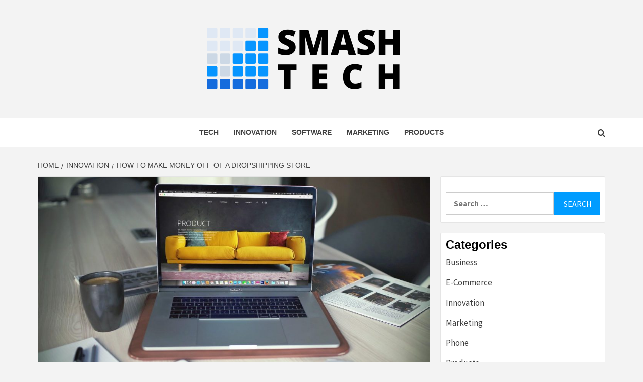

--- FILE ---
content_type: text/html; charset=UTF-8
request_url: https://www.smash-tech.com/how-to-make-money-off-of-a-dropshipping-store/
body_size: 11178
content:
<!doctype html>
<html lang="en-US" prefix="og: https://ogp.me/ns#">
<head>
    <meta charset="UTF-8">
    <meta name="viewport" content="width=device-width, initial-scale=1">
    <link rel="profile" href="https://gmpg.org/xfn/11">

    	<style>img:is([sizes="auto" i], [sizes^="auto," i]) { contain-intrinsic-size: 3000px 1500px }</style>
		<meta name="robots" content="index" />

<!-- Search Engine Optimization by Rank Math - https://rankmath.com/ -->
<title>How to Make Money Off of a Dropshipping Store - Smash-Tech</title>
<meta name="description" content="You’ve heard it said dozens of ways: Making money in dropshipping can be harder than it sounds. However, you have a rock-solid business plan, you know what"/>
<meta name="robots" content="follow, index, max-snippet:-1, max-video-preview:-1, max-image-preview:large"/>
<link rel="canonical" href="https://www.smash-tech.com/how-to-make-money-off-of-a-dropshipping-store/" />
<meta property="og:locale" content="en_US" />
<meta property="og:type" content="article" />
<meta property="og:title" content="How to Make Money Off of a Dropshipping Store - Smash-Tech" />
<meta property="og:description" content="You’ve heard it said dozens of ways: Making money in dropshipping can be harder than it sounds. However, you have a rock-solid business plan, you know what" />
<meta property="og:url" content="https://www.smash-tech.com/how-to-make-money-off-of-a-dropshipping-store/" />
<meta property="og:site_name" content="Smash-Tech" />
<meta property="article:publisher" content="https://www.facebook.com/Smash-Tech-105374934249627" />
<meta property="article:section" content="Business" />
<meta property="og:updated_time" content="2019-12-06T01:05:56+00:00" />
<meta property="og:image" content="https://www.smash-tech.com/wp-content/uploads/2019/12/pic2.jpg" />
<meta property="og:image:secure_url" content="https://www.smash-tech.com/wp-content/uploads/2019/12/pic2.jpg" />
<meta property="og:image:width" content="1600" />
<meta property="og:image:height" content="924" />
<meta property="og:image:alt" content="How to Make Money Off of a Dropshipping Store" />
<meta property="og:image:type" content="image/jpeg" />
<meta property="article:published_time" content="2019-12-06T01:05:54+00:00" />
<meta property="article:modified_time" content="2019-12-06T01:05:56+00:00" />
<meta name="twitter:card" content="summary_large_image" />
<meta name="twitter:title" content="How to Make Money Off of a Dropshipping Store - Smash-Tech" />
<meta name="twitter:description" content="You’ve heard it said dozens of ways: Making money in dropshipping can be harder than it sounds. However, you have a rock-solid business plan, you know what" />
<meta name="twitter:image" content="https://www.smash-tech.com/wp-content/uploads/2019/12/pic2.jpg" />
<meta name="twitter:label1" content="Written by" />
<meta name="twitter:data1" content="Mike Riley" />
<meta name="twitter:label2" content="Time to read" />
<meta name="twitter:data2" content="3 minutes" />
<script type="application/ld+json" class="rank-math-schema">{"@context":"https://schema.org","@graph":[{"@type":["Website","Organization"],"@id":"https://www.smash-tech.com/#organization","name":"Smash-Tech","url":"https://www.smash-tech.com","sameAs":["https://www.facebook.com/Smash-Tech-105374934249627"]},{"@type":"WebSite","@id":"https://www.smash-tech.com/#website","url":"https://www.smash-tech.com","name":"Smash-Tech","publisher":{"@id":"https://www.smash-tech.com/#organization"},"inLanguage":"en-US"},{"@type":"ImageObject","@id":"https://www.smash-tech.com/wp-content/uploads/2019/12/pic2.jpg","url":"https://www.smash-tech.com/wp-content/uploads/2019/12/pic2.jpg","width":"1600","height":"924","inLanguage":"en-US"},{"@type":"WebPage","@id":"https://www.smash-tech.com/how-to-make-money-off-of-a-dropshipping-store/#webpage","url":"https://www.smash-tech.com/how-to-make-money-off-of-a-dropshipping-store/","name":"How to Make Money Off of a Dropshipping Store - Smash-Tech","datePublished":"2019-12-06T01:05:54+00:00","dateModified":"2019-12-06T01:05:56+00:00","isPartOf":{"@id":"https://www.smash-tech.com/#website"},"primaryImageOfPage":{"@id":"https://www.smash-tech.com/wp-content/uploads/2019/12/pic2.jpg"},"inLanguage":"en-US"},{"@type":"Person","@id":"https://www.smash-tech.com/author/pubman/","name":"Mike Riley","url":"https://www.smash-tech.com/author/pubman/","image":{"@type":"ImageObject","@id":"https://secure.gravatar.com/avatar/8d3a1495e9eeac725342c9a32fb562b7d8b194b9f58e1d9d04c7fa6a68518780?s=96&amp;d=mm&amp;r=g","url":"https://secure.gravatar.com/avatar/8d3a1495e9eeac725342c9a32fb562b7d8b194b9f58e1d9d04c7fa6a68518780?s=96&amp;d=mm&amp;r=g","caption":"Mike Riley","inLanguage":"en-US"},"worksFor":{"@id":"https://www.smash-tech.com/#organization"}},{"@type":"BlogPosting","headline":"How to Make Money Off of a Dropshipping Store - Smash-Tech","datePublished":"2019-12-06T01:05:54+00:00","dateModified":"2019-12-06T01:05:56+00:00","articleSection":"Business, Innovation","author":{"@id":"https://www.smash-tech.com/author/pubman/","name":"Mike Riley"},"publisher":{"@id":"https://www.smash-tech.com/#organization"},"description":"You\u2019ve heard it said dozens of ways: Making money in dropshipping can be harder than it sounds. However, you have a rock-solid business plan, you know what","name":"How to Make Money Off of a Dropshipping Store - Smash-Tech","@id":"https://www.smash-tech.com/how-to-make-money-off-of-a-dropshipping-store/#richSnippet","isPartOf":{"@id":"https://www.smash-tech.com/how-to-make-money-off-of-a-dropshipping-store/#webpage"},"image":{"@id":"https://www.smash-tech.com/wp-content/uploads/2019/12/pic2.jpg"},"inLanguage":"en-US","mainEntityOfPage":{"@id":"https://www.smash-tech.com/how-to-make-money-off-of-a-dropshipping-store/#webpage"}}]}</script>
<!-- /Rank Math WordPress SEO plugin -->

<link rel='dns-prefetch' href='//fonts.googleapis.com' />
<link rel='dns-prefetch' href='//www.googletagmanager.com' />
<link rel="alternate" type="application/rss+xml" title="Smash-Tech &raquo; Feed" href="https://www.smash-tech.com/feed/" />
<link rel="alternate" type="application/rss+xml" title="Smash-Tech &raquo; Comments Feed" href="https://www.smash-tech.com/comments/feed/" />
<link rel="alternate" type="application/rss+xml" title="Smash-Tech &raquo; How to Make Money Off of a Dropshipping Store Comments Feed" href="https://www.smash-tech.com/how-to-make-money-off-of-a-dropshipping-store/feed/" />
<script type="2384c34085fa7fd79015f9ca-text/javascript">
/* <![CDATA[ */
window._wpemojiSettings = {"baseUrl":"https:\/\/s.w.org\/images\/core\/emoji\/16.0.1\/72x72\/","ext":".png","svgUrl":"https:\/\/s.w.org\/images\/core\/emoji\/16.0.1\/svg\/","svgExt":".svg","source":{"concatemoji":"https:\/\/www.smash-tech.com\/wp-includes\/js\/wp-emoji-release.min.js"}};
/*! This file is auto-generated */
!function(s,n){var o,i,e;function c(e){try{var t={supportTests:e,timestamp:(new Date).valueOf()};sessionStorage.setItem(o,JSON.stringify(t))}catch(e){}}function p(e,t,n){e.clearRect(0,0,e.canvas.width,e.canvas.height),e.fillText(t,0,0);var t=new Uint32Array(e.getImageData(0,0,e.canvas.width,e.canvas.height).data),a=(e.clearRect(0,0,e.canvas.width,e.canvas.height),e.fillText(n,0,0),new Uint32Array(e.getImageData(0,0,e.canvas.width,e.canvas.height).data));return t.every(function(e,t){return e===a[t]})}function u(e,t){e.clearRect(0,0,e.canvas.width,e.canvas.height),e.fillText(t,0,0);for(var n=e.getImageData(16,16,1,1),a=0;a<n.data.length;a++)if(0!==n.data[a])return!1;return!0}function f(e,t,n,a){switch(t){case"flag":return n(e,"\ud83c\udff3\ufe0f\u200d\u26a7\ufe0f","\ud83c\udff3\ufe0f\u200b\u26a7\ufe0f")?!1:!n(e,"\ud83c\udde8\ud83c\uddf6","\ud83c\udde8\u200b\ud83c\uddf6")&&!n(e,"\ud83c\udff4\udb40\udc67\udb40\udc62\udb40\udc65\udb40\udc6e\udb40\udc67\udb40\udc7f","\ud83c\udff4\u200b\udb40\udc67\u200b\udb40\udc62\u200b\udb40\udc65\u200b\udb40\udc6e\u200b\udb40\udc67\u200b\udb40\udc7f");case"emoji":return!a(e,"\ud83e\udedf")}return!1}function g(e,t,n,a){var r="undefined"!=typeof WorkerGlobalScope&&self instanceof WorkerGlobalScope?new OffscreenCanvas(300,150):s.createElement("canvas"),o=r.getContext("2d",{willReadFrequently:!0}),i=(o.textBaseline="top",o.font="600 32px Arial",{});return e.forEach(function(e){i[e]=t(o,e,n,a)}),i}function t(e){var t=s.createElement("script");t.src=e,t.defer=!0,s.head.appendChild(t)}"undefined"!=typeof Promise&&(o="wpEmojiSettingsSupports",i=["flag","emoji"],n.supports={everything:!0,everythingExceptFlag:!0},e=new Promise(function(e){s.addEventListener("DOMContentLoaded",e,{once:!0})}),new Promise(function(t){var n=function(){try{var e=JSON.parse(sessionStorage.getItem(o));if("object"==typeof e&&"number"==typeof e.timestamp&&(new Date).valueOf()<e.timestamp+604800&&"object"==typeof e.supportTests)return e.supportTests}catch(e){}return null}();if(!n){if("undefined"!=typeof Worker&&"undefined"!=typeof OffscreenCanvas&&"undefined"!=typeof URL&&URL.createObjectURL&&"undefined"!=typeof Blob)try{var e="postMessage("+g.toString()+"("+[JSON.stringify(i),f.toString(),p.toString(),u.toString()].join(",")+"));",a=new Blob([e],{type:"text/javascript"}),r=new Worker(URL.createObjectURL(a),{name:"wpTestEmojiSupports"});return void(r.onmessage=function(e){c(n=e.data),r.terminate(),t(n)})}catch(e){}c(n=g(i,f,p,u))}t(n)}).then(function(e){for(var t in e)n.supports[t]=e[t],n.supports.everything=n.supports.everything&&n.supports[t],"flag"!==t&&(n.supports.everythingExceptFlag=n.supports.everythingExceptFlag&&n.supports[t]);n.supports.everythingExceptFlag=n.supports.everythingExceptFlag&&!n.supports.flag,n.DOMReady=!1,n.readyCallback=function(){n.DOMReady=!0}}).then(function(){return e}).then(function(){var e;n.supports.everything||(n.readyCallback(),(e=n.source||{}).concatemoji?t(e.concatemoji):e.wpemoji&&e.twemoji&&(t(e.twemoji),t(e.wpemoji)))}))}((window,document),window._wpemojiSettings);
/* ]]> */
</script>
<style id='wp-emoji-styles-inline-css' type='text/css'>

	img.wp-smiley, img.emoji {
		display: inline !important;
		border: none !important;
		box-shadow: none !important;
		height: 1em !important;
		width: 1em !important;
		margin: 0 0.07em !important;
		vertical-align: -0.1em !important;
		background: none !important;
		padding: 0 !important;
	}
</style>
<link rel='stylesheet' id='wp-block-library-css' href='https://www.smash-tech.com/wp-includes/css/dist/block-library/style.min.css' type='text/css' media='all' />
<style id='wp-block-library-theme-inline-css' type='text/css'>
.wp-block-audio :where(figcaption){color:#555;font-size:13px;text-align:center}.is-dark-theme .wp-block-audio :where(figcaption){color:#ffffffa6}.wp-block-audio{margin:0 0 1em}.wp-block-code{border:1px solid #ccc;border-radius:4px;font-family:Menlo,Consolas,monaco,monospace;padding:.8em 1em}.wp-block-embed :where(figcaption){color:#555;font-size:13px;text-align:center}.is-dark-theme .wp-block-embed :where(figcaption){color:#ffffffa6}.wp-block-embed{margin:0 0 1em}.blocks-gallery-caption{color:#555;font-size:13px;text-align:center}.is-dark-theme .blocks-gallery-caption{color:#ffffffa6}:root :where(.wp-block-image figcaption){color:#555;font-size:13px;text-align:center}.is-dark-theme :root :where(.wp-block-image figcaption){color:#ffffffa6}.wp-block-image{margin:0 0 1em}.wp-block-pullquote{border-bottom:4px solid;border-top:4px solid;color:currentColor;margin-bottom:1.75em}.wp-block-pullquote cite,.wp-block-pullquote footer,.wp-block-pullquote__citation{color:currentColor;font-size:.8125em;font-style:normal;text-transform:uppercase}.wp-block-quote{border-left:.25em solid;margin:0 0 1.75em;padding-left:1em}.wp-block-quote cite,.wp-block-quote footer{color:currentColor;font-size:.8125em;font-style:normal;position:relative}.wp-block-quote:where(.has-text-align-right){border-left:none;border-right:.25em solid;padding-left:0;padding-right:1em}.wp-block-quote:where(.has-text-align-center){border:none;padding-left:0}.wp-block-quote.is-large,.wp-block-quote.is-style-large,.wp-block-quote:where(.is-style-plain){border:none}.wp-block-search .wp-block-search__label{font-weight:700}.wp-block-search__button{border:1px solid #ccc;padding:.375em .625em}:where(.wp-block-group.has-background){padding:1.25em 2.375em}.wp-block-separator.has-css-opacity{opacity:.4}.wp-block-separator{border:none;border-bottom:2px solid;margin-left:auto;margin-right:auto}.wp-block-separator.has-alpha-channel-opacity{opacity:1}.wp-block-separator:not(.is-style-wide):not(.is-style-dots){width:100px}.wp-block-separator.has-background:not(.is-style-dots){border-bottom:none;height:1px}.wp-block-separator.has-background:not(.is-style-wide):not(.is-style-dots){height:2px}.wp-block-table{margin:0 0 1em}.wp-block-table td,.wp-block-table th{word-break:normal}.wp-block-table :where(figcaption){color:#555;font-size:13px;text-align:center}.is-dark-theme .wp-block-table :where(figcaption){color:#ffffffa6}.wp-block-video :where(figcaption){color:#555;font-size:13px;text-align:center}.is-dark-theme .wp-block-video :where(figcaption){color:#ffffffa6}.wp-block-video{margin:0 0 1em}:root :where(.wp-block-template-part.has-background){margin-bottom:0;margin-top:0;padding:1.25em 2.375em}
</style>
<style id='global-styles-inline-css' type='text/css'>
:root{--wp--preset--aspect-ratio--square: 1;--wp--preset--aspect-ratio--4-3: 4/3;--wp--preset--aspect-ratio--3-4: 3/4;--wp--preset--aspect-ratio--3-2: 3/2;--wp--preset--aspect-ratio--2-3: 2/3;--wp--preset--aspect-ratio--16-9: 16/9;--wp--preset--aspect-ratio--9-16: 9/16;--wp--preset--color--black: #000000;--wp--preset--color--cyan-bluish-gray: #abb8c3;--wp--preset--color--white: #ffffff;--wp--preset--color--pale-pink: #f78da7;--wp--preset--color--vivid-red: #cf2e2e;--wp--preset--color--luminous-vivid-orange: #ff6900;--wp--preset--color--luminous-vivid-amber: #fcb900;--wp--preset--color--light-green-cyan: #7bdcb5;--wp--preset--color--vivid-green-cyan: #00d084;--wp--preset--color--pale-cyan-blue: #8ed1fc;--wp--preset--color--vivid-cyan-blue: #0693e3;--wp--preset--color--vivid-purple: #9b51e0;--wp--preset--gradient--vivid-cyan-blue-to-vivid-purple: linear-gradient(135deg,rgba(6,147,227,1) 0%,rgb(155,81,224) 100%);--wp--preset--gradient--light-green-cyan-to-vivid-green-cyan: linear-gradient(135deg,rgb(122,220,180) 0%,rgb(0,208,130) 100%);--wp--preset--gradient--luminous-vivid-amber-to-luminous-vivid-orange: linear-gradient(135deg,rgba(252,185,0,1) 0%,rgba(255,105,0,1) 100%);--wp--preset--gradient--luminous-vivid-orange-to-vivid-red: linear-gradient(135deg,rgba(255,105,0,1) 0%,rgb(207,46,46) 100%);--wp--preset--gradient--very-light-gray-to-cyan-bluish-gray: linear-gradient(135deg,rgb(238,238,238) 0%,rgb(169,184,195) 100%);--wp--preset--gradient--cool-to-warm-spectrum: linear-gradient(135deg,rgb(74,234,220) 0%,rgb(151,120,209) 20%,rgb(207,42,186) 40%,rgb(238,44,130) 60%,rgb(251,105,98) 80%,rgb(254,248,76) 100%);--wp--preset--gradient--blush-light-purple: linear-gradient(135deg,rgb(255,206,236) 0%,rgb(152,150,240) 100%);--wp--preset--gradient--blush-bordeaux: linear-gradient(135deg,rgb(254,205,165) 0%,rgb(254,45,45) 50%,rgb(107,0,62) 100%);--wp--preset--gradient--luminous-dusk: linear-gradient(135deg,rgb(255,203,112) 0%,rgb(199,81,192) 50%,rgb(65,88,208) 100%);--wp--preset--gradient--pale-ocean: linear-gradient(135deg,rgb(255,245,203) 0%,rgb(182,227,212) 50%,rgb(51,167,181) 100%);--wp--preset--gradient--electric-grass: linear-gradient(135deg,rgb(202,248,128) 0%,rgb(113,206,126) 100%);--wp--preset--gradient--midnight: linear-gradient(135deg,rgb(2,3,129) 0%,rgb(40,116,252) 100%);--wp--preset--font-size--small: 13px;--wp--preset--font-size--medium: 20px;--wp--preset--font-size--large: 36px;--wp--preset--font-size--x-large: 42px;--wp--preset--spacing--20: 0.44rem;--wp--preset--spacing--30: 0.67rem;--wp--preset--spacing--40: 1rem;--wp--preset--spacing--50: 1.5rem;--wp--preset--spacing--60: 2.25rem;--wp--preset--spacing--70: 3.38rem;--wp--preset--spacing--80: 5.06rem;--wp--preset--shadow--natural: 6px 6px 9px rgba(0, 0, 0, 0.2);--wp--preset--shadow--deep: 12px 12px 50px rgba(0, 0, 0, 0.4);--wp--preset--shadow--sharp: 6px 6px 0px rgba(0, 0, 0, 0.2);--wp--preset--shadow--outlined: 6px 6px 0px -3px rgba(255, 255, 255, 1), 6px 6px rgba(0, 0, 0, 1);--wp--preset--shadow--crisp: 6px 6px 0px rgba(0, 0, 0, 1);}:root { --wp--style--global--content-size: 740px;--wp--style--global--wide-size: 1170px; }:where(body) { margin: 0; }.wp-site-blocks > .alignleft { float: left; margin-right: 2em; }.wp-site-blocks > .alignright { float: right; margin-left: 2em; }.wp-site-blocks > .aligncenter { justify-content: center; margin-left: auto; margin-right: auto; }:where(.wp-site-blocks) > * { margin-block-start: 24px; margin-block-end: 0; }:where(.wp-site-blocks) > :first-child { margin-block-start: 0; }:where(.wp-site-blocks) > :last-child { margin-block-end: 0; }:root { --wp--style--block-gap: 24px; }:root :where(.is-layout-flow) > :first-child{margin-block-start: 0;}:root :where(.is-layout-flow) > :last-child{margin-block-end: 0;}:root :where(.is-layout-flow) > *{margin-block-start: 24px;margin-block-end: 0;}:root :where(.is-layout-constrained) > :first-child{margin-block-start: 0;}:root :where(.is-layout-constrained) > :last-child{margin-block-end: 0;}:root :where(.is-layout-constrained) > *{margin-block-start: 24px;margin-block-end: 0;}:root :where(.is-layout-flex){gap: 24px;}:root :where(.is-layout-grid){gap: 24px;}.is-layout-flow > .alignleft{float: left;margin-inline-start: 0;margin-inline-end: 2em;}.is-layout-flow > .alignright{float: right;margin-inline-start: 2em;margin-inline-end: 0;}.is-layout-flow > .aligncenter{margin-left: auto !important;margin-right: auto !important;}.is-layout-constrained > .alignleft{float: left;margin-inline-start: 0;margin-inline-end: 2em;}.is-layout-constrained > .alignright{float: right;margin-inline-start: 2em;margin-inline-end: 0;}.is-layout-constrained > .aligncenter{margin-left: auto !important;margin-right: auto !important;}.is-layout-constrained > :where(:not(.alignleft):not(.alignright):not(.alignfull)){max-width: var(--wp--style--global--content-size);margin-left: auto !important;margin-right: auto !important;}.is-layout-constrained > .alignwide{max-width: var(--wp--style--global--wide-size);}body .is-layout-flex{display: flex;}.is-layout-flex{flex-wrap: wrap;align-items: center;}.is-layout-flex > :is(*, div){margin: 0;}body .is-layout-grid{display: grid;}.is-layout-grid > :is(*, div){margin: 0;}body{padding-top: 0px;padding-right: 0px;padding-bottom: 0px;padding-left: 0px;}a:where(:not(.wp-element-button)){text-decoration: none;}:root :where(.wp-element-button, .wp-block-button__link){background-color: #32373c;border-width: 0;color: #fff;font-family: inherit;font-size: inherit;line-height: inherit;padding: calc(0.667em + 2px) calc(1.333em + 2px);text-decoration: none;}.has-black-color{color: var(--wp--preset--color--black) !important;}.has-cyan-bluish-gray-color{color: var(--wp--preset--color--cyan-bluish-gray) !important;}.has-white-color{color: var(--wp--preset--color--white) !important;}.has-pale-pink-color{color: var(--wp--preset--color--pale-pink) !important;}.has-vivid-red-color{color: var(--wp--preset--color--vivid-red) !important;}.has-luminous-vivid-orange-color{color: var(--wp--preset--color--luminous-vivid-orange) !important;}.has-luminous-vivid-amber-color{color: var(--wp--preset--color--luminous-vivid-amber) !important;}.has-light-green-cyan-color{color: var(--wp--preset--color--light-green-cyan) !important;}.has-vivid-green-cyan-color{color: var(--wp--preset--color--vivid-green-cyan) !important;}.has-pale-cyan-blue-color{color: var(--wp--preset--color--pale-cyan-blue) !important;}.has-vivid-cyan-blue-color{color: var(--wp--preset--color--vivid-cyan-blue) !important;}.has-vivid-purple-color{color: var(--wp--preset--color--vivid-purple) !important;}.has-black-background-color{background-color: var(--wp--preset--color--black) !important;}.has-cyan-bluish-gray-background-color{background-color: var(--wp--preset--color--cyan-bluish-gray) !important;}.has-white-background-color{background-color: var(--wp--preset--color--white) !important;}.has-pale-pink-background-color{background-color: var(--wp--preset--color--pale-pink) !important;}.has-vivid-red-background-color{background-color: var(--wp--preset--color--vivid-red) !important;}.has-luminous-vivid-orange-background-color{background-color: var(--wp--preset--color--luminous-vivid-orange) !important;}.has-luminous-vivid-amber-background-color{background-color: var(--wp--preset--color--luminous-vivid-amber) !important;}.has-light-green-cyan-background-color{background-color: var(--wp--preset--color--light-green-cyan) !important;}.has-vivid-green-cyan-background-color{background-color: var(--wp--preset--color--vivid-green-cyan) !important;}.has-pale-cyan-blue-background-color{background-color: var(--wp--preset--color--pale-cyan-blue) !important;}.has-vivid-cyan-blue-background-color{background-color: var(--wp--preset--color--vivid-cyan-blue) !important;}.has-vivid-purple-background-color{background-color: var(--wp--preset--color--vivid-purple) !important;}.has-black-border-color{border-color: var(--wp--preset--color--black) !important;}.has-cyan-bluish-gray-border-color{border-color: var(--wp--preset--color--cyan-bluish-gray) !important;}.has-white-border-color{border-color: var(--wp--preset--color--white) !important;}.has-pale-pink-border-color{border-color: var(--wp--preset--color--pale-pink) !important;}.has-vivid-red-border-color{border-color: var(--wp--preset--color--vivid-red) !important;}.has-luminous-vivid-orange-border-color{border-color: var(--wp--preset--color--luminous-vivid-orange) !important;}.has-luminous-vivid-amber-border-color{border-color: var(--wp--preset--color--luminous-vivid-amber) !important;}.has-light-green-cyan-border-color{border-color: var(--wp--preset--color--light-green-cyan) !important;}.has-vivid-green-cyan-border-color{border-color: var(--wp--preset--color--vivid-green-cyan) !important;}.has-pale-cyan-blue-border-color{border-color: var(--wp--preset--color--pale-cyan-blue) !important;}.has-vivid-cyan-blue-border-color{border-color: var(--wp--preset--color--vivid-cyan-blue) !important;}.has-vivid-purple-border-color{border-color: var(--wp--preset--color--vivid-purple) !important;}.has-vivid-cyan-blue-to-vivid-purple-gradient-background{background: var(--wp--preset--gradient--vivid-cyan-blue-to-vivid-purple) !important;}.has-light-green-cyan-to-vivid-green-cyan-gradient-background{background: var(--wp--preset--gradient--light-green-cyan-to-vivid-green-cyan) !important;}.has-luminous-vivid-amber-to-luminous-vivid-orange-gradient-background{background: var(--wp--preset--gradient--luminous-vivid-amber-to-luminous-vivid-orange) !important;}.has-luminous-vivid-orange-to-vivid-red-gradient-background{background: var(--wp--preset--gradient--luminous-vivid-orange-to-vivid-red) !important;}.has-very-light-gray-to-cyan-bluish-gray-gradient-background{background: var(--wp--preset--gradient--very-light-gray-to-cyan-bluish-gray) !important;}.has-cool-to-warm-spectrum-gradient-background{background: var(--wp--preset--gradient--cool-to-warm-spectrum) !important;}.has-blush-light-purple-gradient-background{background: var(--wp--preset--gradient--blush-light-purple) !important;}.has-blush-bordeaux-gradient-background{background: var(--wp--preset--gradient--blush-bordeaux) !important;}.has-luminous-dusk-gradient-background{background: var(--wp--preset--gradient--luminous-dusk) !important;}.has-pale-ocean-gradient-background{background: var(--wp--preset--gradient--pale-ocean) !important;}.has-electric-grass-gradient-background{background: var(--wp--preset--gradient--electric-grass) !important;}.has-midnight-gradient-background{background: var(--wp--preset--gradient--midnight) !important;}.has-small-font-size{font-size: var(--wp--preset--font-size--small) !important;}.has-medium-font-size{font-size: var(--wp--preset--font-size--medium) !important;}.has-large-font-size{font-size: var(--wp--preset--font-size--large) !important;}.has-x-large-font-size{font-size: var(--wp--preset--font-size--x-large) !important;}
:root :where(.wp-block-pullquote){font-size: 1.5em;line-height: 1.6;}
</style>
<link rel='stylesheet' id='aft-icons-css' href='https://www.smash-tech.com/wp-content/themes/magazine-7/assets/icons/style.css' type='text/css' media='all' />
<link rel='stylesheet' id='bootstrap-css' href='https://www.smash-tech.com/wp-content/themes/magazine-7/assets/bootstrap/css/bootstrap.min.css' type='text/css' media='all' />
<link rel='stylesheet' id='slick-css' href='https://www.smash-tech.com/wp-content/themes/magazine-7/assets/slick/css/slick.min.css' type='text/css' media='all' />
<link rel='stylesheet' id='sidr-css' href='https://www.smash-tech.com/wp-content/themes/magazine-7/assets/sidr/css/jquery.sidr.dark.css' type='text/css' media='all' />
<link rel='stylesheet' id='magnific-popup-css' href='https://www.smash-tech.com/wp-content/themes/magazine-7/assets/magnific-popup/magnific-popup.css' type='text/css' media='all' />
<link crossorigin="anonymous" rel='stylesheet' id='magazine-7-google-fonts-css' href='https://fonts.googleapis.com/css?family=Source%20Sans%20Pro:400,400i,700,700i|Montserrat:400,700&#038;subset=latin,latin-ext' type='text/css' media='all' />
<link rel='stylesheet' id='magazine-7-style-css' href='https://www.smash-tech.com/wp-content/themes/magazine-7/style.css' type='text/css' media='all' />
<script type="2384c34085fa7fd79015f9ca-text/javascript" src="https://www.smash-tech.com/wp-content/plugins/enable-jquery-migrate-helper/js/jquery/jquery-1.12.4-wp.js" id="jquery-core-js"></script>
<script type="2384c34085fa7fd79015f9ca-text/javascript" src="https://www.smash-tech.com/wp-content/plugins/enable-jquery-migrate-helper/js/jquery-migrate/jquery-migrate-1.4.1-wp.js" id="jquery-migrate-js"></script>
<script type="2384c34085fa7fd79015f9ca-text/javascript" src="https://www.smash-tech.com/wp-content/plugins/metasync/public/js/metasync-public.js" id="metasync-js"></script>
<link rel="https://api.w.org/" href="https://www.smash-tech.com/wp-json/" /><link rel="alternate" title="JSON" type="application/json" href="https://www.smash-tech.com/wp-json/wp/v2/posts/89" /><link rel="EditURI" type="application/rsd+xml" title="RSD" href="https://www.smash-tech.com/xmlrpc.php?rsd" />
<meta name="generator" content="WordPress 6.8.2" />
<link rel='shortlink' href='https://www.smash-tech.com/?p=89' />
<link rel="alternate" title="oEmbed (JSON)" type="application/json+oembed" href="https://www.smash-tech.com/wp-json/oembed/1.0/embed?url=https%3A%2F%2Fwww.smash-tech.com%2Fhow-to-make-money-off-of-a-dropshipping-store%2F" />
<link rel="alternate" title="oEmbed (XML)" type="text/xml+oembed" href="https://www.smash-tech.com/wp-json/oembed/1.0/embed?url=https%3A%2F%2Fwww.smash-tech.com%2Fhow-to-make-money-off-of-a-dropshipping-store%2F&#038;format=xml" />
<meta name="generator" content="Site Kit by Google 1.170.0" /><link rel="pingback" href="https://www.smash-tech.com/xmlrpc.php">        <style type="text/css">
                        .site-title,
            .site-description {
                position: absolute;
                clip: rect(1px, 1px, 1px, 1px);
            }

                        .elementor-template-full-width .elementor-section.elementor-section-full_width > .elementor-container,
            .elementor-template-full-width .elementor-section.elementor-section-boxed > .elementor-container{
                max-width: 1170px;
            }
            @media (min-width: 1600px){
                .elementor-template-full-width .elementor-section.elementor-section-full_width > .elementor-container,
                .elementor-template-full-width .elementor-section.elementor-section-boxed > .elementor-container{
                    max-width: 1570px;
                }
            }

        </style>
        <link rel="amphtml" href="https://www.smash-tech.com/how-to-make-money-off-of-a-dropshipping-store/amp/"><link rel="icon" href="https://www.smash-tech.com/wp-content/uploads/2020/09/Copy-of-SMASH-150x150.png" sizes="32x32" />
<link rel="icon" href="https://www.smash-tech.com/wp-content/uploads/2020/09/Copy-of-SMASH-300x300.png" sizes="192x192" />
<link rel="apple-touch-icon" href="https://www.smash-tech.com/wp-content/uploads/2020/09/Copy-of-SMASH-300x300.png" />
<meta name="msapplication-TileImage" content="https://www.smash-tech.com/wp-content/uploads/2020/09/Copy-of-SMASH-300x300.png" />
</head>

<body class="wp-singular post-template-default single single-post postid-89 single-format-standard wp-custom-logo wp-embed-responsive wp-theme-magazine-7 align-content-left">
    
    <div id="af-preloader">
        <div id="loader-wrapper">
            <div id="loader"></div>
        </div>
    </div>

<div id="page" class="site">
    <a class="skip-link screen-reader-text" href="#content">Skip to content</a>

<div class="magazine-7-woocommerce-store-notice">
    </div>
    <div class="top-masthead">

        <div class="container">
            <div class="row">
                                            </div>
        </div>
    </div> <!--    Topbar Ends-->
<header id="masthead" class="site-header">
        <div class="masthead-banner " data-background="">
        <div class="container">
            <div class="row">
                <div class="col-md-12">
                    <div class="site-branding">
                        <a href="https://www.smash-tech.com/" class="custom-logo-link" rel="home"><img width="500" height="150" src="https://www.smash-tech.com/wp-content/uploads/2020/09/Copy-of-SMASH-1.png" class="custom-logo" alt="Smash-Tech" decoding="async" fetchpriority="high" srcset="https://www.smash-tech.com/wp-content/uploads/2020/09/Copy-of-SMASH-1.png 500w, https://www.smash-tech.com/wp-content/uploads/2020/09/Copy-of-SMASH-1-300x90.png 300w" sizes="(max-width: 500px) 100vw, 500px" /></a>                            <p class="site-title font-family-1">
                                <a href="https://www.smash-tech.com/" rel="home">Smash-Tech</a>
                            </p>
                        
                                                    <p class="site-description">Technology and Innovation for the modern consumer</p>
                                            </div>
                </div>
            </div>
        </div>
    </div>
    <nav id="site-navigation" class="main-navigation">
        <div class="container">
            <div class="row">
                <div class="col-md-12">
                    <div class="navigation-container">
                        
                        <span class="toggle-menu" aria-controls="primary-menu" aria-expanded="false">
                                <span class="screen-reader-text">Primary Menu</span>
                                 <i class="ham"></i>
                            </span>

                        <div class="menu main-menu"><ul id="primary-menu" class="menu"><li id="menu-item-18" class="menu-item menu-item-type-taxonomy menu-item-object-category menu-item-18"><a href="https://www.smash-tech.com/tech/">Tech</a></li>
<li id="menu-item-19" class="menu-item menu-item-type-taxonomy menu-item-object-category current-post-ancestor current-menu-parent current-post-parent menu-item-19"><a href="https://www.smash-tech.com/innovation/">Innovation</a></li>
<li id="menu-item-20" class="menu-item menu-item-type-taxonomy menu-item-object-category menu-item-20"><a href="https://www.smash-tech.com/software/">Software</a></li>
<li id="menu-item-21" class="menu-item menu-item-type-taxonomy menu-item-object-category menu-item-21"><a href="https://www.smash-tech.com/marketing/">Marketing</a></li>
<li id="menu-item-22" class="menu-item menu-item-type-taxonomy menu-item-object-category menu-item-22"><a href="https://www.smash-tech.com/products/">Products</a></li>
</ul></div>

                        <div class="cart-search">
                            
                            <a  href="javascript:void(0)" class="af-search-click icon-search">
                                    <i class="fa fa-search"></i>
                            </a>
                        </div>



                    </div>
                </div>
            </div>
        </div>
    </nav>
</header>
<div id="af-search-wrap">
    <div class="af-search-box table-block">
        <div class="table-block-child v-center text-center">
            <form role="search" method="get" class="search-form" action="https://www.smash-tech.com/">
				<label>
					<span class="screen-reader-text">Search for:</span>
					<input type="search" class="search-field" placeholder="Search &hellip;" value="" name="s" />
				</label>
				<input type="submit" class="search-submit" value="Search" />
			</form>        </div>
    </div>
    <div class="af-search-close af-search-click">
        <span></span>
        <span></span>
    </div>
</div>








    <div id="content" class="site-content">


        <div class="em-breadcrumbs font-family-1">
            <div class="container">
                <div class="row">
                    <div class="col-sm-12">
                        <div role="navigation" aria-label="Breadcrumbs" class="breadcrumb-trail breadcrumbs" itemprop="breadcrumb"><ul class="trail-items" itemscope itemtype="http://schema.org/BreadcrumbList"><meta name="numberOfItems" content="3" /><meta name="itemListOrder" content="Ascending" /><li itemprop="itemListElement" itemscope itemtype="http://schema.org/ListItem" class="trail-item trail-begin"><a href="https://www.smash-tech.com/" rel="home" itemprop="item"><span itemprop="name">Home</span></a><meta itemprop="position" content="1" /></li><li itemprop="itemListElement" itemscope itemtype="http://schema.org/ListItem" class="trail-item"><a href="https://www.smash-tech.com/innovation/" itemprop="item"><span itemprop="name">Innovation</span></a><meta itemprop="position" content="2" /></li><li itemprop="itemListElement" itemscope itemtype="http://schema.org/ListItem" class="trail-item trail-end"><a href="https://www.smash-tech.com/how-to-make-money-off-of-a-dropshipping-store/" itemprop="item"><span itemprop="name">How to Make Money Off of a Dropshipping Store</span></a><meta itemprop="position" content="3" /></li></ul></div>                    </div>
                </div>
            </div>
        </div>


        <div class="container">
        <div class="row">
            <div class="col-sm-12">
                <div id="primary" class="content-area">
                    <main id="main" class="site-main">

                                                    <article id="post-89" class="post-89 post type-post status-publish format-standard has-post-thumbnail hentry category-business category-innovation">
                                <div class="entry-content-wrap">
                                    <header class="entry-header">    
                    <div class="post-thumbnail full-width-image">
                    <img width="1024" height="591" src="https://www.smash-tech.com/wp-content/uploads/2019/12/pic2-1024x591.jpg" class="attachment-magazine-7-featured size-magazine-7-featured wp-post-image" alt="" decoding="async" srcset="https://www.smash-tech.com/wp-content/uploads/2019/12/pic2-1024x591.jpg 1024w, https://www.smash-tech.com/wp-content/uploads/2019/12/pic2-300x173.jpg 300w, https://www.smash-tech.com/wp-content/uploads/2019/12/pic2-768x444.jpg 768w, https://www.smash-tech.com/wp-content/uploads/2019/12/pic2.jpg 1600w" sizes="(max-width: 1024px) 100vw, 1024px" />                </div>
            
            <div class="header-details-wrapper">
        <div class="entry-header-details">
                            <div class="figure-categories figure-categories-bg">
                                        <ul class="cat-links"><li class="meta-category">
                             <a class="magazine-7-categories category-color-1" href="https://www.smash-tech.com/business/" alt="View all posts in Business"> 
                                 Business
                             </a>
                        </li><li class="meta-category">
                             <a class="magazine-7-categories category-color-1" href="https://www.smash-tech.com/innovation/" alt="View all posts in Innovation"> 
                                 Innovation
                             </a>
                        </li></ul>                </div>
                        <h1 class="entry-title">How to Make Money Off of a Dropshipping Store</h1>            
        <span class="author-links">

        <span class="item-metadata posts-author">
            <span class="">By</span>
                            <a href="https://www.smash-tech.com/author/pubman/">
                    Mike Riley                </a>
               </span>


            <span class="item-metadata posts-date">
            6 years ago        </span>
        </span>
                                
                    </div>
    </div>
</header><!-- .entry-header -->                                    

    <div class="entry-content">
        
<p>You’ve heard it said dozens of ways: Making money in dropshipping can be harder than it sounds. However, you have a rock-solid business plan, you know what marketing you need to do, and you have a product that you think could shake up your retail niche. With these pieces in place (and a bit of elbow grease), you’re setting yourself up for a profitable dropshipping store that can actually bring in the big bucks.</p>



<h3 class="wp-block-heading"><strong>Find A Hot Market</strong></h3>



<p>Naturally, the first way to make money with dropshipping is to <a href="https://www.withintheflow.com/how-to-find-best-selling-products-for-your-online-store/" target="_blank" rel="noopener">find products that sell</a> like hotcakes. In an ideal world, your chosen market will also coincide with your interests so you can develop a personal brand story but this isn’t always the case. Luckily, dropshipping companies work in almost every product niche so you have a strong chance of finding an industry that suits your personal tastes. The best way to find hot products? Check out the competition. By scoping out what’s popular on sites like Amazon and eBay, you’re able to see what’s selling, what isn’t, and where you should position your dropshipping store.</p>



<p>Other ways to find hot products are through word-of-mouth referrals from friends and family. What do you hear people talking about? What products are people excited to buy? If this method isn’t proving to be useful, check out the news. Are any products getting more mentions than others? Are there new trends and fads you can take advantage of? By asking strategic questions, you’re better able to find the right products for your store. If all else fails, you may be able to at least eliminate some potential industries from your list.</p>



<p>One thing to keep in mind: While you can build a business off seasonal products, it’s better to develop a <a href="https://www.entrepreneur.com/article/308953" target="_blank" rel="noopener">product catalog that is evergreen</a>. This means that there’s always a level of interest in your inventory which can lead to more frequent and consistent sales. You don’t have to avoid seasonal merchandise altogether but you do want a healthy balance between the two.</p>



<h3 class="wp-block-heading"><strong>Pick A Strategic Partner</strong></h3>



<p>Choosing the right dropshipping partner can make all the difference in how your business functions. From fees to compatible e-commerce platforms, not all dropshipping businesses work the same way. Running a Shopify site that you want to leverage for e-commerce? Find a partner that offers <a href="https://modalyst.co/shopify-dropshipping" target="_blank" rel="noopener">Shopify drop shipping</a>. Building a Wix site? Your shipper needs to be Wix compatible. Once you’ve found someone that will work with your business, you need to look at some of the finer details.</p>



<p><a href="https://www.thebalancesmb.com/make-money-with-online-drop-shipping-business-4123875" target="_blank" rel="noopener">Dropshipping companies charge fees</a> for each product shipped and these often range from $2-$5. Naturally, the higher the fees are, the more they’ll eat out of your profit margin. Before you rush out and sign up with the shipper that has the lowest handling fees, ask yourself why their prices are so low. Even better, check out their reputation online. Cheap doesn’t always mean “bad,” but it certainly can in some cases. Here’s where you want to find a balance of affordability and results. If you’re spending all of your money on shipping fees, you’re not running much of a business. On the other hand, if you’re partnering with an unreliable shipper that tanks your customer satisfaction, that can be just as bad for business.</p>



<p>There’s plenty of money to be made in the world of dropshipping. It all comes down to whether or not you’re speaking to an audience that’s receptive to your marketing and to your products. Sometimes, it takes a fair amount of trial and error. Luckily, dropshipping stores are relatively low-risk so all you have to do is keep on trying.</p>
                    <div class="post-item-metadata entry-meta">
                            </div>
                
	<nav class="navigation post-navigation" aria-label="Continue Reading">
		<h2 class="screen-reader-text">Continue Reading</h2>
		<div class="nav-links"><div class="nav-previous"><a href="https://www.smash-tech.com/what-is-airborne-electronic-hardware/" rel="prev"><span class="em-post-navigation">Previous</span> What Is Airborne Electronic Hardware?</a></div><div class="nav-next"><a href="https://www.smash-tech.com/secrets-to-getting-hired-for-a-c-level-position/" rel="next"><span class="em-post-navigation">Next</span> Secrets to Getting Hired for a C-Level Position</a></div></div>
	</nav>            </div><!-- .entry-content -->


                                </div>
                                                            </article>
                        
                    </main><!-- #main -->
                </div><!-- #primary -->
                                
<aside id="secondary" class="widget-area">
	<div id="search-4" class="widget magazine-7-widget widget_search"><form role="search" method="get" class="search-form" action="https://www.smash-tech.com/">
				<label>
					<span class="screen-reader-text">Search for:</span>
					<input type="search" class="search-field" placeholder="Search &hellip;" value="" name="s" />
				</label>
				<input type="submit" class="search-submit" value="Search" />
			</form></div><div id="categories-4" class="widget magazine-7-widget widget_categories"><h2 class="widget-title widget-title-1"><span>Categories</span></h2>
			<ul>
					<li class="cat-item cat-item-8"><a href="https://www.smash-tech.com/business/">Business</a>
</li>
	<li class="cat-item cat-item-9"><a href="https://www.smash-tech.com/e-commerce/">E-Commerce</a>
</li>
	<li class="cat-item cat-item-3"><a href="https://www.smash-tech.com/innovation/">Innovation</a>
</li>
	<li class="cat-item cat-item-5"><a href="https://www.smash-tech.com/marketing/">Marketing</a>
</li>
	<li class="cat-item cat-item-10"><a href="https://www.smash-tech.com/phone/">Phone</a>
</li>
	<li class="cat-item cat-item-6"><a href="https://www.smash-tech.com/products/">Products</a>
</li>
	<li class="cat-item cat-item-4"><a href="https://www.smash-tech.com/software/">Software</a>
</li>
	<li class="cat-item cat-item-2"><a href="https://www.smash-tech.com/tech/">Tech</a>
</li>
	<li class="cat-item cat-item-1"><a href="https://www.smash-tech.com/uncategorized/">Uncategorized</a>
</li>
			</ul>

			</div></aside><!-- #secondary -->
            </div>
        </div>
    </div>


</div>


<footer class="site-footer">
        
            <div class="secondary-footer">
        <div class="container">
            <div class="row">
                                    <div class="col-sm-6">
                        <div class="footer-nav-wrapper">
                        <div class="footer-navigation"><ul id="footer-menu" class="menu"><li id="menu-item-149" class="menu-item menu-item-type-post_type menu-item-object-page menu-item-149"><a href="https://www.smash-tech.com/about/">About</a></li>
<li id="menu-item-150" class="menu-item menu-item-type-taxonomy menu-item-object-category menu-item-150"><a href="https://www.smash-tech.com/tech/">Tech</a></li>
<li id="menu-item-151" class="menu-item menu-item-type-taxonomy menu-item-object-category current-post-ancestor current-menu-parent current-post-parent menu-item-151"><a href="https://www.smash-tech.com/innovation/">Innovation</a></li>
<li id="menu-item-152" class="menu-item menu-item-type-taxonomy menu-item-object-category menu-item-152"><a href="https://www.smash-tech.com/software/">Software</a></li>
<li id="menu-item-153" class="menu-item menu-item-type-taxonomy menu-item-object-category menu-item-153"><a href="https://www.smash-tech.com/marketing/">Marketing</a></li>
<li id="menu-item-154" class="menu-item menu-item-type-taxonomy menu-item-object-category menu-item-154"><a href="https://www.smash-tech.com/products/">Products</a></li>
</ul></div>                        </div>
                    </div>
                                                        <div class="col-sm-6">
                        <div class="footer-social-wrapper">
                            <div class="social-navigation"><ul id="social-menu" class="menu"><li id="menu-item-144" class="menu-item menu-item-type-custom menu-item-object-custom menu-item-144"><a href="https://www.facebook.com/Smash-Tech-105374934249627/?ref=bookmarks"><span class="screen-reader-text">facebook</span></a></li>
</ul></div>                        </div>
                    </div>
                            </div>
        </div>
    </div>
            <div class="site-info">
        <div class="container">
            <div class="row">
                <div class="col-sm-12">
                                                                Copyright &copy; All rights reserved.                                                                                    <span class="sep"> | </span>
                        <a href=https://afthemes.com/products/magazine-7/ target='_blank'>Magazine 7</a> by AF themes.                                    </div>
            </div>
        </div>
    </div>
</footer>
</div>
<a id="scroll-up" class="secondary-color">
    <i class="fa fa-angle-up"></i>
</a>
<script type="speculationrules">
{"prefetch":[{"source":"document","where":{"and":[{"href_matches":"\/*"},{"not":{"href_matches":["\/wp-*.php","\/wp-admin\/*","\/wp-content\/uploads\/*","\/wp-content\/*","\/wp-content\/plugins\/*","\/wp-content\/themes\/magazine-7\/*","\/*\\?(.+)"]}},{"not":{"selector_matches":"a[rel~=\"nofollow\"]"}},{"not":{"selector_matches":".no-prefetch, .no-prefetch a"}}]},"eagerness":"conservative"}]}
</script>
<script type="2384c34085fa7fd79015f9ca-text/javascript" id="flying-pages-js-before">
/* <![CDATA[ */
window.FPConfig= {
	delay: 0,
	ignoreKeywords: ["\/wp-admin","\/wp-login.php","\/cart","\/checkout","add-to-cart","logout","#","?",".png",".jpeg",".jpg",".gif",".svg",".webp"],
	maxRPS: 3,
    hoverDelay: 50
};
/* ]]> */
</script>
<script type="2384c34085fa7fd79015f9ca-text/javascript" src="https://www.smash-tech.com/wp-content/plugins/flying-pages/flying-pages.min.js" id="flying-pages-js" defer></script>
<script type="2384c34085fa7fd79015f9ca-text/javascript" src="https://www.smash-tech.com/wp-content/plugins/metasync/public/js/otto-tracker.min.js" id="metasync-tracker-js"></script>
<script type="2384c34085fa7fd79015f9ca-text/javascript" src="https://www.smash-tech.com/wp-content/themes/magazine-7/js/navigation.js" id="magazine-7-navigation-js"></script>
<script type="2384c34085fa7fd79015f9ca-text/javascript" src="https://www.smash-tech.com/wp-content/themes/magazine-7/js/skip-link-focus-fix.js" id="magazine-7-skip-link-focus-fix-js"></script>
<script type="2384c34085fa7fd79015f9ca-text/javascript" src="https://www.smash-tech.com/wp-content/themes/magazine-7/assets/slick/js/slick.min.js" id="slick-js"></script>
<script type="2384c34085fa7fd79015f9ca-text/javascript" src="https://www.smash-tech.com/wp-content/themes/magazine-7/assets/bootstrap/js/bootstrap.min.js" id="bootstrap-js"></script>
<script type="2384c34085fa7fd79015f9ca-text/javascript" src="https://www.smash-tech.com/wp-content/themes/magazine-7/assets/sidr/js/jquery.sidr.min.js" id="sidr-js"></script>
<script type="2384c34085fa7fd79015f9ca-text/javascript" src="https://www.smash-tech.com/wp-content/themes/magazine-7/assets/magnific-popup/jquery.magnific-popup.min.js" id="magnific-popup-js"></script>
<script type="2384c34085fa7fd79015f9ca-text/javascript" src="https://www.smash-tech.com/wp-content/themes/magazine-7/assets/jquery-match-height/jquery.matchHeight.min.js" id="matchheight-js"></script>
<script type="2384c34085fa7fd79015f9ca-text/javascript" src="https://www.smash-tech.com/wp-content/themes/magazine-7/assets/theiaStickySidebar/theia-sticky-sidebar.min.js" id="sticky-sidebar-js"></script>
<script type="2384c34085fa7fd79015f9ca-text/javascript" src="https://www.smash-tech.com/wp-content/themes/magazine-7/assets/script.js" id="magazine-7-script-js"></script>

<script src="/cdn-cgi/scripts/7d0fa10a/cloudflare-static/rocket-loader.min.js" data-cf-settings="2384c34085fa7fd79015f9ca-|49" defer></script></body>
</html>
